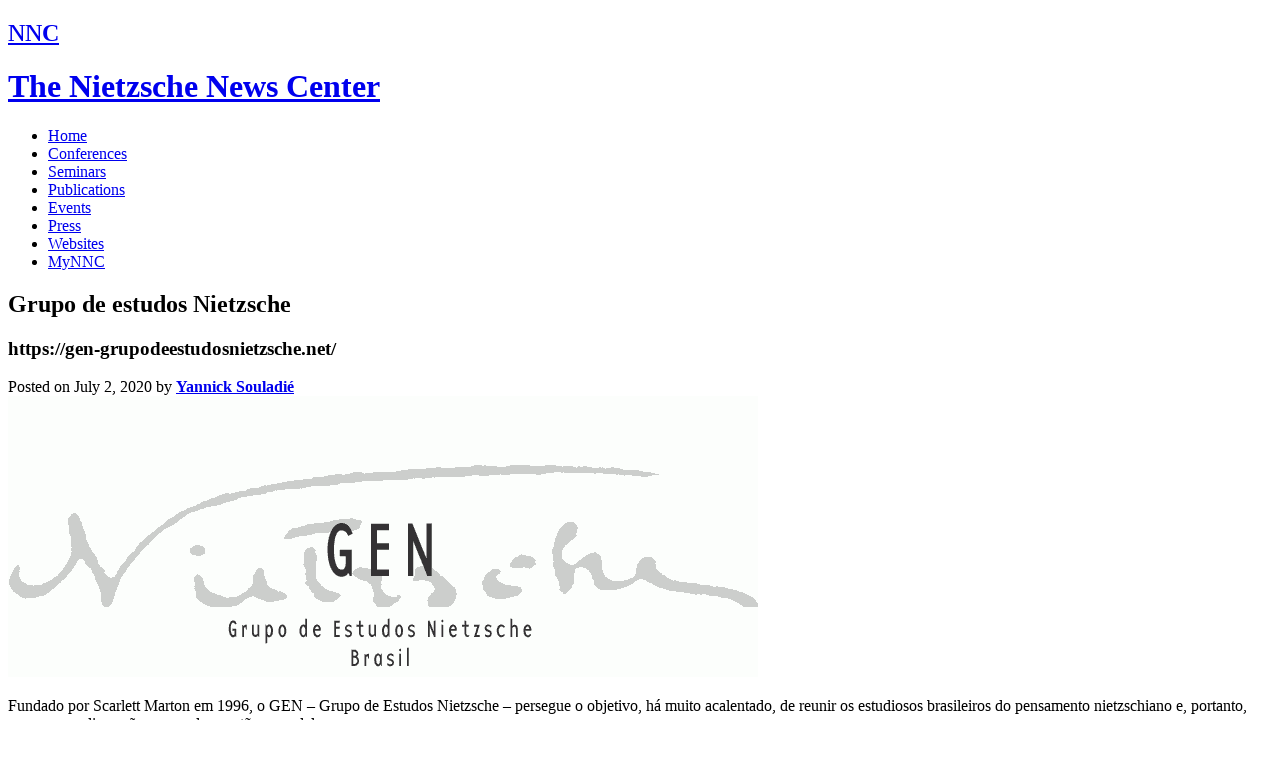

--- FILE ---
content_type: text/html; charset=UTF-8
request_url: http://www.nietzsche-news.org/6588/
body_size: 9109
content:

<!DOCTYPE html> <!--[if lt IE 7 ]><html class="ie ie6 no-js" lang="en-US" xmlns:fb="https://www.facebook.com/2008/fbml" xmlns:addthis="https://www.addthis.com/help/api-spec" > <![endif]--> <!--[if IE 7 ]><html class="ie ie7 no-js" lang="en-US" xmlns:fb="https://www.facebook.com/2008/fbml" xmlns:addthis="https://www.addthis.com/help/api-spec" > <![endif]--> <!--[if IE 8 ]><html class="ie ie8 no-js" lang="en-US" xmlns:fb="https://www.facebook.com/2008/fbml" xmlns:addthis="https://www.addthis.com/help/api-spec" > <![endif]--> <!--[if IE 9 ]><html class="ie ie9 no-js" lang="en-US" xmlns:fb="https://www.facebook.com/2008/fbml" xmlns:addthis="https://www.addthis.com/help/api-spec" > <![endif]--> <!--[if gt IE 9]><!--><html class="no-js" lang="en-US" xmlns:fb="https://www.facebook.com/2008/fbml" xmlns:addthis="https://www.addthis.com/help/api-spec" ><!--<![endif]--><html lang="en-US" xmlns:fb="https://www.facebook.com/2008/fbml" xmlns:addthis="https://www.addthis.com/help/api-spec" ><head><meta charset="UTF-8" /><meta name="viewport" content="width=device-width; initial-scale=1.0; maximum-scale=1.0; user-scalable=0;"><link media="all" href="http://www.nietzsche-news.org/wp-content/cache/autoptimize/css/autoptimize_fa1a7aba4f770af47f74fc1a9fdea33f.css" rel="stylesheet"><link media="screen,  projection" href="http://www.nietzsche-news.org/wp-content/cache/autoptimize/css/autoptimize_91bdb90731b9ec161b86d974fabdb9a5.css" rel="stylesheet"><title>Grupo de estudos Nietzsche | The Nietzsche News Center</title><link rel="profile" href="http://gmpg.org/xfn/11" /> <!--[if lt IE 9]><link rel="stylesheet" href="http://www.nietzsche-news.org/wp-content/themes/confidence/stylesheets/ie.css" type="text/css" /> <![endif]--><link rel="pingback" href="http://www.nietzsche-news.org/xmlrpc.php" /><meta name='robots' content='max-image-preview:large' /><style>img:is([sizes="auto" i], [sizes^="auto," i]) { contain-intrinsic-size: 3000px 1500px }</style><link rel="alternate" type="application/rss+xml" title="The Nietzsche News Center &raquo; Feed" href="http://www.nietzsche-news.org/feed/" /><link rel="alternate" type="application/rss+xml" title="The Nietzsche News Center &raquo; Comments Feed" href="http://www.nietzsche-news.org/comments/feed/" /><link rel="alternate" type="application/rss+xml" title="The Nietzsche News Center &raquo; Grupo de estudos Nietzsche Comments Feed" href="http://www.nietzsche-news.org/6588/feed/" /> <script type="text/javascript">window._wpemojiSettings = {"baseUrl":"https:\/\/s.w.org\/images\/core\/emoji\/16.0.1\/72x72\/","ext":".png","svgUrl":"https:\/\/s.w.org\/images\/core\/emoji\/16.0.1\/svg\/","svgExt":".svg","source":{"concatemoji":"http:\/\/www.nietzsche-news.org\/wp-includes\/js\/wp-emoji-release.min.js?ver=0382d25b365d27d30b2fc12ba16d475b"}};
/*! This file is auto-generated */
!function(s,n){var o,i,e;function c(e){try{var t={supportTests:e,timestamp:(new Date).valueOf()};sessionStorage.setItem(o,JSON.stringify(t))}catch(e){}}function p(e,t,n){e.clearRect(0,0,e.canvas.width,e.canvas.height),e.fillText(t,0,0);var t=new Uint32Array(e.getImageData(0,0,e.canvas.width,e.canvas.height).data),a=(e.clearRect(0,0,e.canvas.width,e.canvas.height),e.fillText(n,0,0),new Uint32Array(e.getImageData(0,0,e.canvas.width,e.canvas.height).data));return t.every(function(e,t){return e===a[t]})}function u(e,t){e.clearRect(0,0,e.canvas.width,e.canvas.height),e.fillText(t,0,0);for(var n=e.getImageData(16,16,1,1),a=0;a<n.data.length;a++)if(0!==n.data[a])return!1;return!0}function f(e,t,n,a){switch(t){case"flag":return n(e,"\ud83c\udff3\ufe0f\u200d\u26a7\ufe0f","\ud83c\udff3\ufe0f\u200b\u26a7\ufe0f")?!1:!n(e,"\ud83c\udde8\ud83c\uddf6","\ud83c\udde8\u200b\ud83c\uddf6")&&!n(e,"\ud83c\udff4\udb40\udc67\udb40\udc62\udb40\udc65\udb40\udc6e\udb40\udc67\udb40\udc7f","\ud83c\udff4\u200b\udb40\udc67\u200b\udb40\udc62\u200b\udb40\udc65\u200b\udb40\udc6e\u200b\udb40\udc67\u200b\udb40\udc7f");case"emoji":return!a(e,"\ud83e\udedf")}return!1}function g(e,t,n,a){var r="undefined"!=typeof WorkerGlobalScope&&self instanceof WorkerGlobalScope?new OffscreenCanvas(300,150):s.createElement("canvas"),o=r.getContext("2d",{willReadFrequently:!0}),i=(o.textBaseline="top",o.font="600 32px Arial",{});return e.forEach(function(e){i[e]=t(o,e,n,a)}),i}function t(e){var t=s.createElement("script");t.src=e,t.defer=!0,s.head.appendChild(t)}"undefined"!=typeof Promise&&(o="wpEmojiSettingsSupports",i=["flag","emoji"],n.supports={everything:!0,everythingExceptFlag:!0},e=new Promise(function(e){s.addEventListener("DOMContentLoaded",e,{once:!0})}),new Promise(function(t){var n=function(){try{var e=JSON.parse(sessionStorage.getItem(o));if("object"==typeof e&&"number"==typeof e.timestamp&&(new Date).valueOf()<e.timestamp+604800&&"object"==typeof e.supportTests)return e.supportTests}catch(e){}return null}();if(!n){if("undefined"!=typeof Worker&&"undefined"!=typeof OffscreenCanvas&&"undefined"!=typeof URL&&URL.createObjectURL&&"undefined"!=typeof Blob)try{var e="postMessage("+g.toString()+"("+[JSON.stringify(i),f.toString(),p.toString(),u.toString()].join(",")+"));",a=new Blob([e],{type:"text/javascript"}),r=new Worker(URL.createObjectURL(a),{name:"wpTestEmojiSupports"});return void(r.onmessage=function(e){c(n=e.data),r.terminate(),t(n)})}catch(e){}c(n=g(i,f,p,u))}t(n)}).then(function(e){for(var t in e)n.supports[t]=e[t],n.supports.everything=n.supports.everything&&n.supports[t],"flag"!==t&&(n.supports.everythingExceptFlag=n.supports.everythingExceptFlag&&n.supports[t]);n.supports.everythingExceptFlag=n.supports.everythingExceptFlag&&!n.supports.flag,n.DOMReady=!1,n.readyCallback=function(){n.DOMReady=!0}}).then(function(){return e}).then(function(){var e;n.supports.everything||(n.readyCallback(),(e=n.source||{}).concatemoji?t(e.concatemoji):e.wpemoji&&e.twemoji&&(t(e.twemoji),t(e.wpemoji)))}))}((window,document),window._wpemojiSettings);</script> <style id='wp-emoji-styles-inline-css' type='text/css'>img.wp-smiley, img.emoji {
		display: inline !important;
		border: none !important;
		box-shadow: none !important;
		height: 1em !important;
		width: 1em !important;
		margin: 0 0.07em !important;
		vertical-align: -0.1em !important;
		background: none !important;
		padding: 0 !important;
	}</style><style id='classic-theme-styles-inline-css' type='text/css'>/*! This file is auto-generated */
.wp-block-button__link{color:#fff;background-color:#32373c;border-radius:9999px;box-shadow:none;text-decoration:none;padding:calc(.667em + 2px) calc(1.333em + 2px);font-size:1.125em}.wp-block-file__button{background:#32373c;color:#fff;text-decoration:none}</style><style id='global-styles-inline-css' type='text/css'>:root{--wp--preset--aspect-ratio--square: 1;--wp--preset--aspect-ratio--4-3: 4/3;--wp--preset--aspect-ratio--3-4: 3/4;--wp--preset--aspect-ratio--3-2: 3/2;--wp--preset--aspect-ratio--2-3: 2/3;--wp--preset--aspect-ratio--16-9: 16/9;--wp--preset--aspect-ratio--9-16: 9/16;--wp--preset--color--black: #000000;--wp--preset--color--cyan-bluish-gray: #abb8c3;--wp--preset--color--white: #ffffff;--wp--preset--color--pale-pink: #f78da7;--wp--preset--color--vivid-red: #cf2e2e;--wp--preset--color--luminous-vivid-orange: #ff6900;--wp--preset--color--luminous-vivid-amber: #fcb900;--wp--preset--color--light-green-cyan: #7bdcb5;--wp--preset--color--vivid-green-cyan: #00d084;--wp--preset--color--pale-cyan-blue: #8ed1fc;--wp--preset--color--vivid-cyan-blue: #0693e3;--wp--preset--color--vivid-purple: #9b51e0;--wp--preset--gradient--vivid-cyan-blue-to-vivid-purple: linear-gradient(135deg,rgba(6,147,227,1) 0%,rgb(155,81,224) 100%);--wp--preset--gradient--light-green-cyan-to-vivid-green-cyan: linear-gradient(135deg,rgb(122,220,180) 0%,rgb(0,208,130) 100%);--wp--preset--gradient--luminous-vivid-amber-to-luminous-vivid-orange: linear-gradient(135deg,rgba(252,185,0,1) 0%,rgba(255,105,0,1) 100%);--wp--preset--gradient--luminous-vivid-orange-to-vivid-red: linear-gradient(135deg,rgba(255,105,0,1) 0%,rgb(207,46,46) 100%);--wp--preset--gradient--very-light-gray-to-cyan-bluish-gray: linear-gradient(135deg,rgb(238,238,238) 0%,rgb(169,184,195) 100%);--wp--preset--gradient--cool-to-warm-spectrum: linear-gradient(135deg,rgb(74,234,220) 0%,rgb(151,120,209) 20%,rgb(207,42,186) 40%,rgb(238,44,130) 60%,rgb(251,105,98) 80%,rgb(254,248,76) 100%);--wp--preset--gradient--blush-light-purple: linear-gradient(135deg,rgb(255,206,236) 0%,rgb(152,150,240) 100%);--wp--preset--gradient--blush-bordeaux: linear-gradient(135deg,rgb(254,205,165) 0%,rgb(254,45,45) 50%,rgb(107,0,62) 100%);--wp--preset--gradient--luminous-dusk: linear-gradient(135deg,rgb(255,203,112) 0%,rgb(199,81,192) 50%,rgb(65,88,208) 100%);--wp--preset--gradient--pale-ocean: linear-gradient(135deg,rgb(255,245,203) 0%,rgb(182,227,212) 50%,rgb(51,167,181) 100%);--wp--preset--gradient--electric-grass: linear-gradient(135deg,rgb(202,248,128) 0%,rgb(113,206,126) 100%);--wp--preset--gradient--midnight: linear-gradient(135deg,rgb(2,3,129) 0%,rgb(40,116,252) 100%);--wp--preset--font-size--small: 13px;--wp--preset--font-size--medium: 20px;--wp--preset--font-size--large: 36px;--wp--preset--font-size--x-large: 42px;--wp--preset--spacing--20: 0.44rem;--wp--preset--spacing--30: 0.67rem;--wp--preset--spacing--40: 1rem;--wp--preset--spacing--50: 1.5rem;--wp--preset--spacing--60: 2.25rem;--wp--preset--spacing--70: 3.38rem;--wp--preset--spacing--80: 5.06rem;--wp--preset--shadow--natural: 6px 6px 9px rgba(0, 0, 0, 0.2);--wp--preset--shadow--deep: 12px 12px 50px rgba(0, 0, 0, 0.4);--wp--preset--shadow--sharp: 6px 6px 0px rgba(0, 0, 0, 0.2);--wp--preset--shadow--outlined: 6px 6px 0px -3px rgba(255, 255, 255, 1), 6px 6px rgba(0, 0, 0, 1);--wp--preset--shadow--crisp: 6px 6px 0px rgba(0, 0, 0, 1);}:where(.is-layout-flex){gap: 0.5em;}:where(.is-layout-grid){gap: 0.5em;}body .is-layout-flex{display: flex;}.is-layout-flex{flex-wrap: wrap;align-items: center;}.is-layout-flex > :is(*, div){margin: 0;}body .is-layout-grid{display: grid;}.is-layout-grid > :is(*, div){margin: 0;}:where(.wp-block-columns.is-layout-flex){gap: 2em;}:where(.wp-block-columns.is-layout-grid){gap: 2em;}:where(.wp-block-post-template.is-layout-flex){gap: 1.25em;}:where(.wp-block-post-template.is-layout-grid){gap: 1.25em;}.has-black-color{color: var(--wp--preset--color--black) !important;}.has-cyan-bluish-gray-color{color: var(--wp--preset--color--cyan-bluish-gray) !important;}.has-white-color{color: var(--wp--preset--color--white) !important;}.has-pale-pink-color{color: var(--wp--preset--color--pale-pink) !important;}.has-vivid-red-color{color: var(--wp--preset--color--vivid-red) !important;}.has-luminous-vivid-orange-color{color: var(--wp--preset--color--luminous-vivid-orange) !important;}.has-luminous-vivid-amber-color{color: var(--wp--preset--color--luminous-vivid-amber) !important;}.has-light-green-cyan-color{color: var(--wp--preset--color--light-green-cyan) !important;}.has-vivid-green-cyan-color{color: var(--wp--preset--color--vivid-green-cyan) !important;}.has-pale-cyan-blue-color{color: var(--wp--preset--color--pale-cyan-blue) !important;}.has-vivid-cyan-blue-color{color: var(--wp--preset--color--vivid-cyan-blue) !important;}.has-vivid-purple-color{color: var(--wp--preset--color--vivid-purple) !important;}.has-black-background-color{background-color: var(--wp--preset--color--black) !important;}.has-cyan-bluish-gray-background-color{background-color: var(--wp--preset--color--cyan-bluish-gray) !important;}.has-white-background-color{background-color: var(--wp--preset--color--white) !important;}.has-pale-pink-background-color{background-color: var(--wp--preset--color--pale-pink) !important;}.has-vivid-red-background-color{background-color: var(--wp--preset--color--vivid-red) !important;}.has-luminous-vivid-orange-background-color{background-color: var(--wp--preset--color--luminous-vivid-orange) !important;}.has-luminous-vivid-amber-background-color{background-color: var(--wp--preset--color--luminous-vivid-amber) !important;}.has-light-green-cyan-background-color{background-color: var(--wp--preset--color--light-green-cyan) !important;}.has-vivid-green-cyan-background-color{background-color: var(--wp--preset--color--vivid-green-cyan) !important;}.has-pale-cyan-blue-background-color{background-color: var(--wp--preset--color--pale-cyan-blue) !important;}.has-vivid-cyan-blue-background-color{background-color: var(--wp--preset--color--vivid-cyan-blue) !important;}.has-vivid-purple-background-color{background-color: var(--wp--preset--color--vivid-purple) !important;}.has-black-border-color{border-color: var(--wp--preset--color--black) !important;}.has-cyan-bluish-gray-border-color{border-color: var(--wp--preset--color--cyan-bluish-gray) !important;}.has-white-border-color{border-color: var(--wp--preset--color--white) !important;}.has-pale-pink-border-color{border-color: var(--wp--preset--color--pale-pink) !important;}.has-vivid-red-border-color{border-color: var(--wp--preset--color--vivid-red) !important;}.has-luminous-vivid-orange-border-color{border-color: var(--wp--preset--color--luminous-vivid-orange) !important;}.has-luminous-vivid-amber-border-color{border-color: var(--wp--preset--color--luminous-vivid-amber) !important;}.has-light-green-cyan-border-color{border-color: var(--wp--preset--color--light-green-cyan) !important;}.has-vivid-green-cyan-border-color{border-color: var(--wp--preset--color--vivid-green-cyan) !important;}.has-pale-cyan-blue-border-color{border-color: var(--wp--preset--color--pale-cyan-blue) !important;}.has-vivid-cyan-blue-border-color{border-color: var(--wp--preset--color--vivid-cyan-blue) !important;}.has-vivid-purple-border-color{border-color: var(--wp--preset--color--vivid-purple) !important;}.has-vivid-cyan-blue-to-vivid-purple-gradient-background{background: var(--wp--preset--gradient--vivid-cyan-blue-to-vivid-purple) !important;}.has-light-green-cyan-to-vivid-green-cyan-gradient-background{background: var(--wp--preset--gradient--light-green-cyan-to-vivid-green-cyan) !important;}.has-luminous-vivid-amber-to-luminous-vivid-orange-gradient-background{background: var(--wp--preset--gradient--luminous-vivid-amber-to-luminous-vivid-orange) !important;}.has-luminous-vivid-orange-to-vivid-red-gradient-background{background: var(--wp--preset--gradient--luminous-vivid-orange-to-vivid-red) !important;}.has-very-light-gray-to-cyan-bluish-gray-gradient-background{background: var(--wp--preset--gradient--very-light-gray-to-cyan-bluish-gray) !important;}.has-cool-to-warm-spectrum-gradient-background{background: var(--wp--preset--gradient--cool-to-warm-spectrum) !important;}.has-blush-light-purple-gradient-background{background: var(--wp--preset--gradient--blush-light-purple) !important;}.has-blush-bordeaux-gradient-background{background: var(--wp--preset--gradient--blush-bordeaux) !important;}.has-luminous-dusk-gradient-background{background: var(--wp--preset--gradient--luminous-dusk) !important;}.has-pale-ocean-gradient-background{background: var(--wp--preset--gradient--pale-ocean) !important;}.has-electric-grass-gradient-background{background: var(--wp--preset--gradient--electric-grass) !important;}.has-midnight-gradient-background{background: var(--wp--preset--gradient--midnight) !important;}.has-small-font-size{font-size: var(--wp--preset--font-size--small) !important;}.has-medium-font-size{font-size: var(--wp--preset--font-size--medium) !important;}.has-large-font-size{font-size: var(--wp--preset--font-size--large) !important;}.has-x-large-font-size{font-size: var(--wp--preset--font-size--x-large) !important;}
:where(.wp-block-post-template.is-layout-flex){gap: 1.25em;}:where(.wp-block-post-template.is-layout-grid){gap: 1.25em;}
:where(.wp-block-columns.is-layout-flex){gap: 2em;}:where(.wp-block-columns.is-layout-grid){gap: 2em;}
:root :where(.wp-block-pullquote){font-size: 1.5em;line-height: 1.6;}</style><link rel='stylesheet' id='custom_style-css' href='http://www.nietzsche-news.org/wp-content/themes/confidence/custom-style.php?ver=1.2' type='text/css' media='all' /> <script type="text/javascript" src="http://www.nietzsche-news.org/wp-includes/js/jquery/jquery.min.js?ver=3.7.1" id="jquery-core-js"></script> <link rel="https://api.w.org/" href="http://www.nietzsche-news.org/wp-json/" /><link rel="alternate" title="JSON" type="application/json" href="http://www.nietzsche-news.org/wp-json/wp/v2/posts/6588" /><link rel="EditURI" type="application/rsd+xml" title="RSD" href="http://www.nietzsche-news.org/xmlrpc.php?rsd" /><link rel="canonical" href="http://www.nietzsche-news.org/6588/" /><link rel='shortlink' href='http://www.nietzsche-news.org/?p=6588' /><link rel="alternate" title="oEmbed (JSON)" type="application/json+oembed" href="http://www.nietzsche-news.org/wp-json/oembed/1.0/embed?url=http%3A%2F%2Fwww.nietzsche-news.org%2F6588%2F" /><link rel="alternate" title="oEmbed (XML)" type="text/xml+oembed" href="http://www.nietzsche-news.org/wp-json/oembed/1.0/embed?url=http%3A%2F%2Fwww.nietzsche-news.org%2F6588%2F&#038;format=xml" /><link rel="icon" href="http://www.nietzsche-news.org/wp-content/uploads/2021/02/cropped-148415074_1833466950141520_4511031525177309490_o-32x32.jpg" sizes="32x32" /><link rel="icon" href="http://www.nietzsche-news.org/wp-content/uploads/2021/02/cropped-148415074_1833466950141520_4511031525177309490_o-192x192.jpg" sizes="192x192" /><link rel="apple-touch-icon" href="http://www.nietzsche-news.org/wp-content/uploads/2021/02/cropped-148415074_1833466950141520_4511031525177309490_o-180x180.jpg" /><meta name="msapplication-TileImage" content="http://www.nietzsche-news.org/wp-content/uploads/2021/02/cropped-148415074_1833466950141520_4511031525177309490_o-270x270.jpg" /> <script>(function(i,s,o,g,r,a,m){i['GoogleAnalyticsObject']=r;i[r]=i[r]||function(){
  (i[r].q=i[r].q||[]).push(arguments)},i[r].l=1*new Date();a=s.createElement(o),
  m=s.getElementsByTagName(o)[0];a.async=1;a.src=g;m.parentNode.insertBefore(a,m)
  })(window,document,'script','https://www.google-analytics.com/analytics.js','ga');

  ga('create', 'UA-7393632-9', 'auto');
  ga('send', 'pageview');</script> </head><body class="wp-singular post-template-default single single-post postid-6588 single-format-standard wp-theme-confidence wp-child-theme-ncc-confidence-child chrome"><div id="header-container" class="clearfix"><div class="container"><header id="header" class="grid_12" role="banner"><div id="branding" class="clearfix"><div id="site-logo"><h2 id="site-description"><a href="http://www.nietzsche-news.org/" title="The Nietzsche News Center" rel="home">NNC</a></h2><h1 id="site-title"><a href="http://www.nietzsche-news.org/" title="The Nietzsche News Center" rel="home">The Nietzsche News Center</a></h1></div></div></header><div id="primary-nav-bar" class="grid_12" role="navigation"><nav id="primary-nav" class="menu-main-menu-container"><ul id="sf-menu" class="sf-menu"><li id="menu-item-1838" class="menu-item menu-item-type-custom menu-item-object-custom menu-item-1838"><a href="http://nietzsche-news.org">Home</a></li><li id="menu-item-11" class="menu-item menu-item-type-taxonomy menu-item-object-category menu-item-11"><a href="http://www.nietzsche-news.org/category/conferences/">Conferences</a></li><li id="menu-item-16" class="menu-item menu-item-type-taxonomy menu-item-object-category menu-item-16"><a href="http://www.nietzsche-news.org/category/seminars/">Seminars</a></li><li id="menu-item-15" class="menu-item menu-item-type-taxonomy menu-item-object-category menu-item-15"><a href="http://www.nietzsche-news.org/category/publications/">Publications</a></li><li id="menu-item-12" class="menu-item menu-item-type-taxonomy menu-item-object-category menu-item-12"><a href="http://www.nietzsche-news.org/category/events/">Events</a></li><li id="menu-item-14" class="menu-item menu-item-type-taxonomy menu-item-object-category menu-item-14"><a href="http://www.nietzsche-news.org/category/press/">Press</a></li><li id="menu-item-18" class="menu-item menu-item-type-taxonomy menu-item-object-category current-post-ancestor current-menu-parent current-post-parent menu-item-18"><a href="http://www.nietzsche-news.org/category/websites/">Websites</a></li><li id="menu-item-1907" class="menu-item menu-item-type-post_type menu-item-object-page menu-item-1907"><a href="http://www.nietzsche-news.org/mynnc/">MyNNC</a></li></ul></nav></div></div></div><div id="main" class="clearfix"><div class="container"><div id="primary" class="grid_8" role="main"><div id="content" class="clearfix"><div class="post-box grid_8 alpha omega clearfix"><article id="post-6588" class="post-6588 post type-post status-publish format-standard has-post-thumbnail hentry category-websites singular-entry clearfix"><header class="entry-header clearfix"><h1 class="entry-title">Grupo de estudos Nietzsche</h1><h3 class='subtitle'>https://gen-grupodeestudosnietzsche.net/</h3><div class="entry-meta clearfix"> <span class="entry-date">Posted on July 2, 2020</span> <span class="entry-author">by <strong><a href="http://www.nietzsche-news.org/author/yannick-souladie/" rel="author">Yannick Souladié</a></strong></span></div></header><div class="entry-content"> <img width="750" height="281" src="http://www.nietzsche-news.org/wp-content/uploads/2020/07/index0.gif" class="attachment-post-thumbnail size-post-thumbnail wp-post-image" alt="" decoding="async" fetchpriority="high" /><div class="at-above-post addthis_tool" data-url="http://www.nietzsche-news.org/6588/"></div><p class="rtejustify">Fundado por Scarlett Marton em 1996, o GEN – Grupo de Estudos Nietzsche – persegue o objetivo, há muito acalentado, de reunir os estudiosos brasileiros do pensamento nietzschiano e, portanto, promover a discussão acerca de questões que dele emergem.</p><div class="rtejustify">Buscando imprimir seriedade aos estudos nietzschianos no Brasil, o GEN atua em três frentes: <em>cadernos Nietzsche</em>, <em>Coleção Sendas &amp; Veredas</em> e <em>Encontros Nietzsche</em>.</div><div><p class="rtejustify">Iniciativa pioneira na América do Sul, o GEN procura concorrer para a difusão da pesquisa sobre o pensamento de Nietzsche no Brasil, mantendo intercâmbio permanente com as diversas <em>Nietzsche Societies</em> internacionais.</p><blockquote class="wp-embedded-content" data-secret="5mqgtFq2oP"><p><a href="https://gen-grupodeestudosnietzsche.net/">Home</a></p><p><a href="https://www.scielo.br/scielo.php?script=sci_issuetoc&amp;pid=2316-824220200001&amp;lng=en&amp;nrm=iso">Cadernos Nietzsche</a></p></blockquote></div> <span class='wpfp-span'><noscript><img src='http://www.nietzsche-news.org/wp-content/plugins/wp-favorite-posts/img/loading.gif' alt='Loading' title='Loading' class='wpfp-hide wpfp-img' /></noscript><img src='data:image/svg+xml,%3Csvg%20xmlns=%22http://www.w3.org/2000/svg%22%20viewBox=%220%200%20210%20140%22%3E%3C/svg%3E' data-src='http://www.nietzsche-news.org/wp-content/plugins/wp-favorite-posts/img/loading.gif' alt='Loading' title='Loading' class='lazyload wpfp-hide wpfp-img' /><a class='wpfp-link' href='?wpfpaction=add&amp;postid=6588' title='Mark as favourite' rel='nofollow'>Mark as favourite</a></span><div class="addthis_toolbox addthis_default_style "> <a class="addthis_button_print"></a> <a class="addthis_button_email"></a> <a class="addthis_button_facebook"></a> <a class="addthis_button_google_plusone_share"></a> <a class="addthis_button_twitter"></a> <a class="addthis_button_compact"></a></div><div class="at-below-post addthis_tool" data-url="http://www.nietzsche-news.org/6588/"></div></div><footer class="entry-footer"></footer></article></div><div class="grid_8 alpha omega clearfix"><div id="comments"><div class="clear"></div><div id="respond" class="comment-respond"><h3 id="reply-title" class="comment-reply-title">Leave a Reply</h3><p class="must-log-in">You must be <a href="http://www.nietzsche-news.org/wp-login.php?redirect_to=http%3A%2F%2Fwww.nietzsche-news.org%2F6588%2F">logged in</a> to post a comment.</p></div></div></div></div></div><div id="secondary" class="grid_4" role="complementary"><aside id="search-2" class="widget widget_search clearfix"><form method="get" class="searchform" action="http://www.nietzsche-news.org/" role="search"> <input type="text" value="Search this site..." name="s" class="s" /> <input type="submit" class="searchsubmit" value="Search" /></form></aside><aside id="text-2" class="widget widget_text clearfix"><h3 class="widget-title"><span>Post your News Article</span></h3><div class="textwidget"><a href="/post-your-news-article">Post your news article</a> to the <em>Nietzsche News Center</em> in your mother language. It will be reviewed and published on the website.</div></aside><aside id="text-3" class="widget widget_text clearfix"><h3 class="widget-title"><span>Subscribe the Newsletter</span></h3><div class="textwidget"><p><a href="http://www.nietzsche-news.org/subscribe-the-newsletter/">Subscribe the Newsletter</a> to receive all the worldwide news concerning Nietzsche directly in your mailbox every month.<br /> You will also be able to <a href="http://nietzsche-news.org/mynnc/">comment on the news</a> and access to the section <a href="http://nietzsche-news.org/mynnc/">MyNNC</a>.</p></div></aside><aside id="nnc-category-list-widget-3" class="widget category-list-widget clearfix"><h3 class="widget-title"><span>Calls for papers</span></h3><div class="entry-list clearfix"><ul><li><article class="clearfix"><div class="entry-image"> <a href="http://www.nietzsche-news.org/7719/" title="Nietzsche, penseur du présent ? 10 avril 2026 Bruxelles (ULB)"><noscript><img width="55" height="55" src="http://www.nietzsche-news.org/wp-content/uploads/imgs/uploads/3500-55x55.jpg" class="attachment-55x55 size-55x55" alt="" decoding="async" /></noscript><img width="55" height="55" src='data:image/svg+xml,%3Csvg%20xmlns=%22http://www.w3.org/2000/svg%22%20viewBox=%220%200%2055%2055%22%3E%3C/svg%3E' data-src="http://www.nietzsche-news.org/wp-content/uploads/imgs/uploads/3500-55x55.jpg" class="lazyload attachment-55x55 size-55x55" alt="" decoding="async" /></a></div><div class="entry-details clearfix"><h5 class="entry-title"><a href="http://www.nietzsche-news.org/7719/" title="Nietzsche, penseur du présent ? 10 avril 2026 Bruxelles (ULB)" rel="bookmark">Nietzsche, penseur du présent ? 10 avril 2026 Bruxelles (ULB)</a></h5><div class="entry-meta"> Date limite : 05.01.2026</div></div></article></li><li><article class="clearfix"><div class="entry-image"> <a href="http://www.nietzsche-news.org/7713/" title="Violence and Conflict in Nietzsche, The Philosophical Journal of Conflict and Violence"><noscript><img width="55" height="55" src="http://www.nietzsche-news.org/wp-content/uploads/2025/10/35735_ca_object_representations_media_2795_frontend-1-55x55.jpg" class="attachment-55x55 size-55x55" alt="" decoding="async" srcset="http://www.nietzsche-news.org/wp-content/uploads/2025/10/35735_ca_object_representations_media_2795_frontend-1-55x55.jpg 55w, http://www.nietzsche-news.org/wp-content/uploads/2025/10/35735_ca_object_representations_media_2795_frontend-1-266x266.jpg 266w, http://www.nietzsche-news.org/wp-content/uploads/2025/10/35735_ca_object_representations_media_2795_frontend-1-75x75.jpg 75w" sizes="(max-width: 55px) 100vw, 55px" /></noscript><img width="55" height="55" src='data:image/svg+xml,%3Csvg%20xmlns=%22http://www.w3.org/2000/svg%22%20viewBox=%220%200%2055%2055%22%3E%3C/svg%3E' data-src="http://www.nietzsche-news.org/wp-content/uploads/2025/10/35735_ca_object_representations_media_2795_frontend-1-55x55.jpg" class="lazyload attachment-55x55 size-55x55" alt="" decoding="async" data-srcset="http://www.nietzsche-news.org/wp-content/uploads/2025/10/35735_ca_object_representations_media_2795_frontend-1-55x55.jpg 55w, http://www.nietzsche-news.org/wp-content/uploads/2025/10/35735_ca_object_representations_media_2795_frontend-1-266x266.jpg 266w, http://www.nietzsche-news.org/wp-content/uploads/2025/10/35735_ca_object_representations_media_2795_frontend-1-75x75.jpg 75w" data-sizes="(max-width: 55px) 100vw, 55px" /></a></div><div class="entry-details clearfix"><h5 class="entry-title"><a href="http://www.nietzsche-news.org/7713/" title="Violence and Conflict in Nietzsche, The Philosophical Journal of Conflict and Violence" rel="bookmark">Violence and Conflict in Nietzsche, The Philosophical Journal of Conflict and Violence</a></h5><div class="entry-meta"> Deadline: January 5, 2026</div></div></article></li><li><article class="clearfix"><div class="entry-image"> <a href="http://www.nietzsche-news.org/7639/" title="II Congreso Internacional de Jóvenes Investigadores en el Pensamiento de F. Nietzsche."><noscript><img width="55" height="55" src="http://www.nietzsche-news.org/wp-content/uploads/2021/02/cropped-148415074_1833466950141520_4511031525177309490_o-55x55.jpg" class="attachment-55x55 size-55x55" alt="" decoding="async" srcset="http://www.nietzsche-news.org/wp-content/uploads/2021/02/cropped-148415074_1833466950141520_4511031525177309490_o-55x55.jpg 55w, http://www.nietzsche-news.org/wp-content/uploads/2021/02/cropped-148415074_1833466950141520_4511031525177309490_o-300x300.jpg 300w, http://www.nietzsche-news.org/wp-content/uploads/2021/02/cropped-148415074_1833466950141520_4511031525177309490_o-75x75.jpg 75w, http://www.nietzsche-news.org/wp-content/uploads/2021/02/cropped-148415074_1833466950141520_4511031525177309490_o-270x270.jpg 270w, http://www.nietzsche-news.org/wp-content/uploads/2021/02/cropped-148415074_1833466950141520_4511031525177309490_o-192x192.jpg 192w, http://www.nietzsche-news.org/wp-content/uploads/2021/02/cropped-148415074_1833466950141520_4511031525177309490_o-180x180.jpg 180w, http://www.nietzsche-news.org/wp-content/uploads/2021/02/cropped-148415074_1833466950141520_4511031525177309490_o-32x32.jpg 32w, http://www.nietzsche-news.org/wp-content/uploads/2021/02/cropped-148415074_1833466950141520_4511031525177309490_o-266x266.jpg 266w, http://www.nietzsche-news.org/wp-content/uploads/2021/02/cropped-148415074_1833466950141520_4511031525177309490_o-64x64.jpg 64w, http://www.nietzsche-news.org/wp-content/uploads/2021/02/cropped-148415074_1833466950141520_4511031525177309490_o.jpg 512w" sizes="(max-width: 55px) 100vw, 55px" /></noscript><img width="55" height="55" src='data:image/svg+xml,%3Csvg%20xmlns=%22http://www.w3.org/2000/svg%22%20viewBox=%220%200%2055%2055%22%3E%3C/svg%3E' data-src="http://www.nietzsche-news.org/wp-content/uploads/2021/02/cropped-148415074_1833466950141520_4511031525177309490_o-55x55.jpg" class="lazyload attachment-55x55 size-55x55" alt="" decoding="async" data-srcset="http://www.nietzsche-news.org/wp-content/uploads/2021/02/cropped-148415074_1833466950141520_4511031525177309490_o-55x55.jpg 55w, http://www.nietzsche-news.org/wp-content/uploads/2021/02/cropped-148415074_1833466950141520_4511031525177309490_o-300x300.jpg 300w, http://www.nietzsche-news.org/wp-content/uploads/2021/02/cropped-148415074_1833466950141520_4511031525177309490_o-75x75.jpg 75w, http://www.nietzsche-news.org/wp-content/uploads/2021/02/cropped-148415074_1833466950141520_4511031525177309490_o-270x270.jpg 270w, http://www.nietzsche-news.org/wp-content/uploads/2021/02/cropped-148415074_1833466950141520_4511031525177309490_o-192x192.jpg 192w, http://www.nietzsche-news.org/wp-content/uploads/2021/02/cropped-148415074_1833466950141520_4511031525177309490_o-180x180.jpg 180w, http://www.nietzsche-news.org/wp-content/uploads/2021/02/cropped-148415074_1833466950141520_4511031525177309490_o-32x32.jpg 32w, http://www.nietzsche-news.org/wp-content/uploads/2021/02/cropped-148415074_1833466950141520_4511031525177309490_o-266x266.jpg 266w, http://www.nietzsche-news.org/wp-content/uploads/2021/02/cropped-148415074_1833466950141520_4511031525177309490_o-64x64.jpg 64w, http://www.nietzsche-news.org/wp-content/uploads/2021/02/cropped-148415074_1833466950141520_4511031525177309490_o.jpg 512w" data-sizes="(max-width: 55px) 100vw, 55px" /></a></div><div class="entry-details clearfix"><h5 class="entry-title"><a href="http://www.nietzsche-news.org/7639/" title="II Congreso Internacional de Jóvenes Investigadores en el Pensamiento de F. Nietzsche." rel="bookmark">II Congreso Internacional de Jóvenes Investigadores en el Pensamiento de F. Nietzsche.</a></h5><div class="entry-meta"> Fecha límite/Oprazo limite : 30.06.2025.</div></div></article></li></ul> <a class='more' href="http://www.nietzsche-news.org/category/calls-for-papers" title='More posts from Calls for papers category'>More</a></div></aside><aside id="nnc-category-list-widget-2" class="widget category-list-widget clearfix"><h3 class="widget-title"><span>Nietzsche Source</span></h3><div class="entry-list clearfix"><ul><li><article class="clearfix"><div class="entry-image"> <a href="http://www.nietzsche-news.org/6658/" title="Digitale Faksimile-Gesamtausgabe Friedrich Nietzsches (DFGA)"><noscript><img width="55" height="55" src="http://www.nietzsche-news.org/wp-content/uploads/imgs/uploads/2663-55x55.jpg" class="attachment-55x55 size-55x55" alt="" decoding="async" /></noscript><img width="55" height="55" src='data:image/svg+xml,%3Csvg%20xmlns=%22http://www.w3.org/2000/svg%22%20viewBox=%220%200%2055%2055%22%3E%3C/svg%3E' data-src="http://www.nietzsche-news.org/wp-content/uploads/imgs/uploads/2663-55x55.jpg" class="lazyload attachment-55x55 size-55x55" alt="" decoding="async" /></a></div><div class="entry-details clearfix"><h5 class="entry-title"><a href="http://www.nietzsche-news.org/6658/" title="Digitale Faksimile-Gesamtausgabe Friedrich Nietzsches (DFGA)" rel="bookmark">Digitale Faksimile-Gesamtausgabe Friedrich Nietzsches (DFGA)</a></h5><div class="entry-meta"> Facsimile reproduction of the entire Nietzsche corpus.</div></div></article></li><li><article class="clearfix"><div class="entry-image"> <a href="http://www.nietzsche-news.org/6211/" title="CFP: Nietzsche’s Personal Library"><noscript><img width="55" height="55" src="http://www.nietzsche-news.org/wp-content/uploads/2014/05/SNsmall-55x55.png" class="attachment-55x55 size-55x55" alt="" decoding="async" srcset="http://www.nietzsche-news.org/wp-content/uploads/2014/05/SNsmall-55x55.png 55w, http://www.nietzsche-news.org/wp-content/uploads/2014/05/SNsmall-75x75.png 75w, http://www.nietzsche-news.org/wp-content/uploads/2014/05/SNsmall-266x266.png 266w" sizes="(max-width: 55px) 100vw, 55px" /></noscript><img width="55" height="55" src='data:image/svg+xml,%3Csvg%20xmlns=%22http://www.w3.org/2000/svg%22%20viewBox=%220%200%2055%2055%22%3E%3C/svg%3E' data-src="http://www.nietzsche-news.org/wp-content/uploads/2014/05/SNsmall-55x55.png" class="lazyload attachment-55x55 size-55x55" alt="" decoding="async" data-srcset="http://www.nietzsche-news.org/wp-content/uploads/2014/05/SNsmall-55x55.png 55w, http://www.nietzsche-news.org/wp-content/uploads/2014/05/SNsmall-75x75.png 75w, http://www.nietzsche-news.org/wp-content/uploads/2014/05/SNsmall-266x266.png 266w" data-sizes="(max-width: 55px) 100vw, 55px" /></a></div><div class="entry-details clearfix"><h5 class="entry-title"><a href="http://www.nietzsche-news.org/6211/" title="CFP: Nietzsche’s Personal Library" rel="bookmark">CFP: Nietzsche’s Personal Library</a></h5><div class="entry-meta"> Digital Edition and Philosophical Commentaries</div></div></article></li></ul> <a class='more' href="http://www.nietzsche-news.org/category/nietzsche-source" title='More posts from Nietzsche Source category'>More</a></div></aside></div></div></div><div id="footer-container" class="clearfix"><footer id="footer" class="container" role="contentinfo"><div class="grid_12"><div class="grid_6 alpha"><nav id="bottom-nav" class="menu-footer-menu-container"><ul id="menu-footer-menu" class="clearfix"><li id="menu-item-33" class="menu-item menu-item-type-post_type menu-item-object-page menu-item-33"><a href="http://www.nietzsche-news.org/about-the-nietzsche-news-center/">About the Nietzsche News Center</a></li><li id="menu-item-34" class="menu-item menu-item-type-custom menu-item-object-custom menu-item-34"><a href="mailto:nietzsche@ens.fr">Contact the staff</a></li></ul></nav></div></div></footer></div>  <script type="speculationrules">{"prefetch":[{"source":"document","where":{"and":[{"href_matches":"\/*"},{"not":{"href_matches":["\/wp-*.php","\/wp-admin\/*","\/wp-content\/uploads\/*","\/wp-content\/*","\/wp-content\/plugins\/*","\/wp-content\/themes\/ncc-confidence-child\/*","\/wp-content\/themes\/confidence\/*","\/*\\?(.+)"]}},{"not":{"selector_matches":"a[rel~=\"nofollow\"]"}},{"not":{"selector_matches":".no-prefetch, .no-prefetch a"}}]},"eagerness":"conservative"}]}</script> <noscript><style>.lazyload{display:none;}</style></noscript><script data-noptimize="1">window.lazySizesConfig=window.lazySizesConfig||{};window.lazySizesConfig.loadMode=1;</script><script async data-noptimize="1" src='http://www.nietzsche-news.org/wp-content/plugins/autoptimize/classes/external/js/lazysizes.min.js?ao_version=3.1.13'></script><script data-cfasync="false" type="text/javascript">if (window.addthis_product === undefined) { window.addthis_product = "wpp"; } if (window.wp_product_version === undefined) { window.wp_product_version = "wpp-6.2.6"; } if (window.addthis_share === undefined) { window.addthis_share = {"url_transforms":{"shorten":{"twitter":"bitly"}},"shorteners":{"bitly":{}}}; } if (window.addthis_config === undefined) { window.addthis_config = {"data_track_clickback":false,"ignore_server_config":true,"ui_language":"en","ui_atversion":"300"}; } if (window.addthis_layers === undefined) { window.addthis_layers = {}; } if (window.addthis_layers_tools === undefined) { window.addthis_layers_tools = []; } else {  } if (window.addthis_plugin_info === undefined) { window.addthis_plugin_info = {"info_status":"enabled","cms_name":"WordPress","plugin_name":"Share Buttons by AddThis","plugin_version":"6.2.6","plugin_mode":"WordPress","anonymous_profile_id":"wp-fbeebf68c91c18be470e8a496d2426b3","page_info":{"template":"posts","post_type":""},"sharing_enabled_on_post_via_metabox":false}; } 
                    (function() {
                      var first_load_interval_id = setInterval(function () {
                        if (typeof window.addthis !== 'undefined') {
                          window.clearInterval(first_load_interval_id);
                          if (typeof window.addthis_layers !== 'undefined' && Object.getOwnPropertyNames(window.addthis_layers).length > 0) {
                            window.addthis.layers(window.addthis_layers);
                          }
                          if (Array.isArray(window.addthis_layers_tools)) {
                            for (i = 0; i < window.addthis_layers_tools.length; i++) {
                              window.addthis.layers(window.addthis_layers_tools[i]);
                            }
                          }
                        }
                     },1000)
                    }());</script> <script data-cfasync="false" type="text/javascript" src="https://s7.addthis.com/js/300/addthis_widget.js#pubid=wp-fbeebf68c91c18be470e8a496d2426b3" async="async"></script> <script type="text/javascript" src="http://www.nietzsche-news.org/wp-includes/js/dist/hooks.min.js?ver=4d63a3d491d11ffd8ac6" id="wp-hooks-js"></script> <script type="text/javascript" src="http://www.nietzsche-news.org/wp-includes/js/dist/i18n.min.js?ver=5e580eb46a90c2b997e6" id="wp-i18n-js"></script> <script type="text/javascript" id="wp-i18n-js-after">wp.i18n.setLocaleData( { 'text direction\u0004ltr': [ 'ltr' ] } );</script> <script type="text/javascript" id="contact-form-7-js-before">var wpcf7 = {
    "api": {
        "root": "http:\/\/www.nietzsche-news.org\/wp-json\/",
        "namespace": "contact-form-7\/v1"
    }
};</script> <script type="text/javascript" id="newsletter-js-extra">var newsletter_data = {"action_url":"http:\/\/www.nietzsche-news.org\/wp-admin\/admin-ajax.php"};</script> <script defer src="http://www.nietzsche-news.org/wp-content/cache/autoptimize/js/autoptimize_62a4ebdad8993df38aab9e58961e5895.js"></script></body></html>

--- FILE ---
content_type: text/plain
request_url: https://www.google-analytics.com/j/collect?v=1&_v=j102&a=1688670137&t=pageview&_s=1&dl=http%3A%2F%2Fwww.nietzsche-news.org%2F6588%2F&ul=en-us%40posix&dt=Grupo%20de%20estudos%20Nietzsche%20%7C%20The%20Nietzsche%20News%20Center&sr=1280x720&vp=1280x720&_u=IEBAAEABAAAAACAAI~&jid=448390257&gjid=235790048&cid=1948916536.1763441201&tid=UA-7393632-9&_gid=1277588467.1763441201&_r=1&_slc=1&z=34879383
body_size: -451
content:
2,cG-FWMDBXCQNC